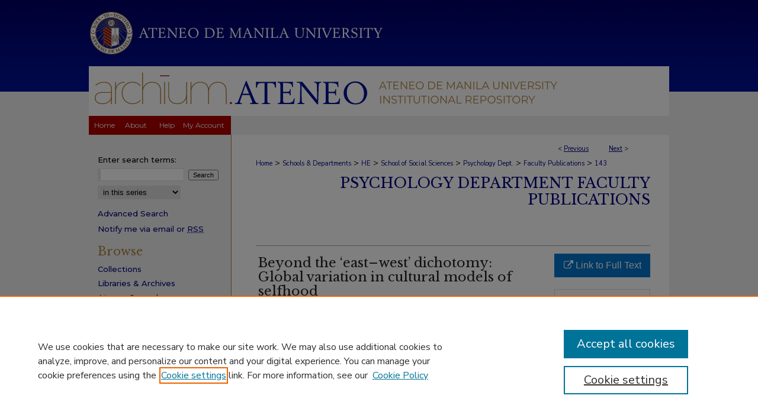

--- FILE ---
content_type: text/html; charset=UTF-8
request_url: https://archium.ateneo.edu/psychology-faculty-pubs/143/
body_size: 14403
content:

<!DOCTYPE html>
<html lang="en">
<head><!-- inj yui3-seed: --><script type='text/javascript' src='//cdnjs.cloudflare.com/ajax/libs/yui/3.6.0/yui/yui-min.js'></script><script type='text/javascript' src='//ajax.googleapis.com/ajax/libs/jquery/1.10.2/jquery.min.js'></script><!-- Adobe Analytics --><script type='text/javascript' src='https://assets.adobedtm.com/4a848ae9611a/d0e96722185b/launch-d525bb0064d8.min.js'></script><script type='text/javascript' src=/assets/nr_browser_production.js></script>

<!-- def.1 -->
<meta charset="utf-8">
<meta name="viewport" content="width=device-width">
<title>
"Beyond the ‘east–west’ dichotomy: Global variation in cultural models " by Vivian L. Vignoles, Ellinor Owe et al.
</title>


<!-- FILE article_meta-tags.inc --><!-- FILE: /srv/sequoia/main/data/assets/site/article_meta-tags.inc -->
<meta itemprop="name" content="Beyond the ‘east–west’ dichotomy: Global variation in cultural models of selfhood">
<meta property="og:title" content="Beyond the ‘east–west’ dichotomy: Global variation in cultural models of selfhood">
<meta name="twitter:title" content="Beyond the ‘east–west’ dichotomy: Global variation in cultural models of selfhood">
<meta property="article:author" content="Vivian L Vignoles">
<meta name="author" content="Vivian L Vignoles">
<meta property="article:author" content="Ellinor Owe">
<meta name="author" content="Ellinor Owe">
<meta property="article:author" content="Maja Becker">
<meta name="author" content="Maja Becker">
<meta property="article:author" content="Peter B Smith">
<meta name="author" content="Peter B Smith">
<meta property="article:author" content="Matthew J Easterbrook">
<meta name="author" content="Matthew J Easterbrook">
<meta property="article:author" content="Rupert Brown">
<meta name="author" content="Rupert Brown">
<meta property="article:author" content="Roberto González">
<meta name="author" content="Roberto González">
<meta property="article:author" content="Nicolas Didier">
<meta name="author" content="Nicolas Didier">
<meta property="article:author" content="Diego Carrasco">
<meta name="author" content="Diego Carrasco">
<meta property="article:author" content="Maria Paz Cadena">
<meta name="author" content="Maria Paz Cadena">
<meta property="article:author" content="Siugmin Lay">
<meta name="author" content="Siugmin Lay">
<meta property="article:author" content="Seth J Schwartz">
<meta name="author" content="Seth J Schwartz">
<meta property="article:author" content="Sabrina E Des Rosiers">
<meta name="author" content="Sabrina E Des Rosiers">
<meta property="article:author" content="Juan A Villamar">
<meta name="author" content="Juan A Villamar">
<meta property="article:author" content="Alin Gavreliuc">
<meta name="author" content="Alin Gavreliuc">
<meta property="article:author" content="Martina Zinkeng">
<meta name="author" content="Martina Zinkeng">
<meta property="article:author" content="Robert Kreuzbauer">
<meta name="author" content="Robert Kreuzbauer">
<meta property="article:author" content="Peter Baguma">
<meta name="author" content="Peter Baguma">
<meta property="article:author" content="Mariana Martin">
<meta name="author" content="Mariana Martin">
<meta property="article:author" content="Alexander Tatarko">
<meta name="author" content="Alexander Tatarko">
<meta property="article:author" content="Ginette Herman">
<meta name="author" content="Ginette Herman">
<meta property="article:author" content="Isabelle de Sauvage">
<meta name="author" content="Isabelle de Sauvage">
<meta property="article:author" content="Marie Courtois">
<meta name="author" content="Marie Courtois">
<meta property="article:author" content="Ragna B Garðarsdóttir">
<meta name="author" content="Ragna B Garðarsdóttir">
<meta property="article:author" content="Charles Harb">
<meta name="author" content="Charles Harb">
<meta property="article:author" content="Inge Schweiger Gallo">
<meta name="author" content="Inge Schweiger Gallo">
<meta property="article:author" content="Paula Prieto Gil">
<meta name="author" content="Paula Prieto Gil">
<meta property="article:author" content="Raquel Lorente Clemares">
<meta name="author" content="Raquel Lorente Clemares">
<meta property="article:author" content="Gabriella Campara">
<meta name="author" content="Gabriella Campara">
<meta property="article:author" content="George Nizharadze">
<meta name="author" content="George Nizharadze">
<meta property="article:author" content="Ma. Elizabeth J Macapagal">
<meta name="author" content="Ma. Elizabeth J Macapagal">
<meta property="article:author" content="Baland Jalal">
<meta name="author" content="Baland Jalal">
<meta property="article:author" content="David Bourguignon">
<meta name="author" content="David Bourguignon">
<meta property="article:author" content="Jianxin Zhang">
<meta name="author" content="Jianxin Zhang">
<meta property="article:author" content="Shaobo Lv">
<meta name="author" content="Shaobo Lv">
<meta property="article:author" content="Aneta Chybicka">
<meta name="author" content="Aneta Chybicka">
<meta property="article:author" content="Masaki Yuki">
<meta name="author" content="Masaki Yuki">
<meta property="article:author" content="Xiao Zhang">
<meta name="author" content="Xiao Zhang">
<meta property="article:author" content="Agustín Espinosa">
<meta name="author" content="Agustín Espinosa">
<meta property="article:author" content="Aune Valk">
<meta name="author" content="Aune Valk">
<meta property="article:author" content="Sami Abuhamdeh">
<meta name="author" content="Sami Abuhamdeh">
<meta property="article:author" content="Benjamin Amponsah">
<meta name="author" content="Benjamin Amponsah">
<meta property="article:author" content="Emre Özgen">
<meta name="author" content="Emre Özgen">
<meta property="article:author" content="E. Ülkü Güner">
<meta name="author" content="E. Ülkü Güner">
<meta property="article:author" content="Nil Yamakoğlu">
<meta name="author" content="Nil Yamakoğlu">
<meta property="article:author" content="Phatthanakit Chobthamkit">
<meta name="author" content="Phatthanakit Chobthamkit">
<meta property="article:author" content="Tom Pyszczynski">
<meta name="author" content="Tom Pyszczynski">
<meta property="article:author" content="Pelin Kesebir">
<meta name="author" content="Pelin Kesebir">
<meta property="article:author" content="Elvia Vargas Trujillo">
<meta name="author" content="Elvia Vargas Trujillo">
<meta property="article:author" content="Paola Balanta">
<meta name="author" content="Paola Balanta">
<meta property="article:author" content="Boris Cendales Ayala">
<meta name="author" content="Boris Cendales Ayala">
<meta property="article:author" content="Silvia H Koller">
<meta name="author" content="Silvia H Koller">
<meta property="article:author" content="Jas Laile Jaafar">
<meta name="author" content="Jas Laile Jaafar">
<meta property="article:author" content="Nicolay Gausel">
<meta name="author" content="Nicolay Gausel">
<meta property="article:author" content="Ronald Fischer">
<meta name="author" content="Ronald Fischer">
<meta property="article:author" content="Taciano L Milfont">
<meta name="author" content="Taciano L Milfont">
<meta property="article:author" content="Ersin Kusdil">
<meta name="author" content="Ersin Kusdil">
<meta property="article:author" content="Selinay Çağlar">
<meta name="author" content="Selinay Çağlar">
<meta property="article:author" content="Said Aldhafri">
<meta name="author" content="Said Aldhafri">
<meta property="article:author" content="M. Cristina Ferreira">
<meta name="author" content="M. Cristina Ferreira">
<meta property="article:author" content="Kassahun Habtamu Mekonnen">
<meta name="author" content="Kassahun Habtamu Mekonnen">
<meta property="article:author" content="Qian Wang">
<meta name="author" content="Qian Wang">
<meta property="article:author" content="Márta Fülöp">
<meta name="author" content="Márta Fülöp">
<meta property="article:author" content="Ana Torres">
<meta name="author" content="Ana Torres">
<meta property="article:author" content="Leoncio Camino">
<meta name="author" content="Leoncio Camino">
<meta property="article:author" content="Flávia Cristina Silveira Lemos">
<meta name="author" content="Flávia Cristina Silveira Lemos">
<meta property="article:author" content="Immo Fritsche">
<meta name="author" content="Immo Fritsche">
<meta property="article:author" content="Bettina Möller">
<meta name="author" content="Bettina Möller">
<meta property="article:author" content="Camillo Regalia">
<meta name="author" content="Camillo Regalia">
<meta property="article:author" content="Claudia Manzi">
<meta name="author" content="Claudia Manzi">
<meta property="article:author" content="Maria Brambilla">
<meta name="author" content="Maria Brambilla">
<meta property="article:author" content="Michael Harris Bond">
<meta name="author" content="Michael Harris Bond">
<meta name="robots" content="noodp, noydir">
<meta name="description" content="Markus and Kitayama’s (1991) theory of independent and interdependent self-construals had a major influence on social, personality, and developmental psychology by highlighting the role of culture in psychological processes. However, research has relied excessively on contrasts between North American and East Asian samples, and commonly used self-report measures of independence and interdependence frequently fail to show predicted cultural differences. We revisited the conceptualization and measurement of independent and interdependent self-construals in 2 large-scale multinational surveys, using improved methods for cross-cultural research. We developed (Study 1: N = 2924 students in 16 nations) and validated across cultures (Study 2: N = 7279 adults from 55 cultural groups in 33 nations) a new 7-dimensional model of self-reported ways of being independent or interdependent. Patterns of global variation support some of Markus and Kitayama’s predictions, but a simple contrast between independence and interdependence does not adequately capture the diverse models of selfhood that prevail in different world regions. Cultural groups emphasize different ways of being both independent and interdependent, depending on individualism-collectivism, national socioeconomic development, and religious heritage. Our 7-dimensional model will allow future researchers to test more accurately the implications of cultural models of selfhood for psychological processes in diverse ecocultural contexts. (PsycINFO Database Record (c) 2016 APA, all rights reserved)">
<meta itemprop="description" content="Markus and Kitayama’s (1991) theory of independent and interdependent self-construals had a major influence on social, personality, and developmental psychology by highlighting the role of culture in psychological processes. However, research has relied excessively on contrasts between North American and East Asian samples, and commonly used self-report measures of independence and interdependence frequently fail to show predicted cultural differences. We revisited the conceptualization and measurement of independent and interdependent self-construals in 2 large-scale multinational surveys, using improved methods for cross-cultural research. We developed (Study 1: N = 2924 students in 16 nations) and validated across cultures (Study 2: N = 7279 adults from 55 cultural groups in 33 nations) a new 7-dimensional model of self-reported ways of being independent or interdependent. Patterns of global variation support some of Markus and Kitayama’s predictions, but a simple contrast between independence and interdependence does not adequately capture the diverse models of selfhood that prevail in different world regions. Cultural groups emphasize different ways of being both independent and interdependent, depending on individualism-collectivism, national socioeconomic development, and religious heritage. Our 7-dimensional model will allow future researchers to test more accurately the implications of cultural models of selfhood for psychological processes in diverse ecocultural contexts. (PsycINFO Database Record (c) 2016 APA, all rights reserved)">
<meta name="twitter:description" content="Markus and Kitayama’s (1991) theory of independent and interdependent self-construals had a major influence on social, personality, and developmental psychology by highlighting the role of culture in psychological processes. However, research has relied excessively on contrasts between North American and East Asian samples, and commonly used self-report measures of independence and interdependence frequently fail to show predicted cultural differences. We revisited the conceptualization and measurement of independent and interdependent self-construals in 2 large-scale multinational surveys, using improved methods for cross-cultural research. We developed (Study 1: N = 2924 students in 16 nations) and validated across cultures (Study 2: N = 7279 adults from 55 cultural groups in 33 nations) a new 7-dimensional model of self-reported ways of being independent or interdependent. Patterns of global variation support some of Markus and Kitayama’s predictions, but a simple contrast between independence and interdependence does not adequately capture the diverse models of selfhood that prevail in different world regions. Cultural groups emphasize different ways of being both independent and interdependent, depending on individualism-collectivism, national socioeconomic development, and religious heritage. Our 7-dimensional model will allow future researchers to test more accurately the implications of cultural models of selfhood for psychological processes in diverse ecocultural contexts. (PsycINFO Database Record (c) 2016 APA, all rights reserved)">
<meta property="og:description" content="Markus and Kitayama’s (1991) theory of independent and interdependent self-construals had a major influence on social, personality, and developmental psychology by highlighting the role of culture in psychological processes. However, research has relied excessively on contrasts between North American and East Asian samples, and commonly used self-report measures of independence and interdependence frequently fail to show predicted cultural differences. We revisited the conceptualization and measurement of independent and interdependent self-construals in 2 large-scale multinational surveys, using improved methods for cross-cultural research. We developed (Study 1: N = 2924 students in 16 nations) and validated across cultures (Study 2: N = 7279 adults from 55 cultural groups in 33 nations) a new 7-dimensional model of self-reported ways of being independent or interdependent. Patterns of global variation support some of Markus and Kitayama’s predictions, but a simple contrast between independence and interdependence does not adequately capture the diverse models of selfhood that prevail in different world regions. Cultural groups emphasize different ways of being both independent and interdependent, depending on individualism-collectivism, national socioeconomic development, and religious heritage. Our 7-dimensional model will allow future researchers to test more accurately the implications of cultural models of selfhood for psychological processes in diverse ecocultural contexts. (PsycINFO Database Record (c) 2016 APA, all rights reserved)">
<meta name="bepress_citation_series_title" content="Psychology Department Faculty Publications">
<meta name="bepress_citation_author" content="Vignoles, Vivian L">
<meta name="bepress_citation_author" content="Owe, Ellinor">
<meta name="bepress_citation_author" content="Becker, Maja">
<meta name="bepress_citation_author" content="Smith, Peter B">
<meta name="bepress_citation_author" content="Easterbrook, Matthew J">
<meta name="bepress_citation_author" content="Brown, Rupert">
<meta name="bepress_citation_author" content="González, Roberto">
<meta name="bepress_citation_author" content="Didier, Nicolas">
<meta name="bepress_citation_author" content="Carrasco, Diego">
<meta name="bepress_citation_author" content="Cadena, Maria Paz">
<meta name="bepress_citation_author" content="Lay, Siugmin">
<meta name="bepress_citation_author" content="Schwartz, Seth J">
<meta name="bepress_citation_author" content="Des Rosiers, Sabrina E">
<meta name="bepress_citation_author" content="Villamar, Juan A">
<meta name="bepress_citation_author" content="Gavreliuc, Alin">
<meta name="bepress_citation_author" content="Zinkeng, Martina">
<meta name="bepress_citation_author" content="Kreuzbauer, Robert">
<meta name="bepress_citation_author" content="Baguma, Peter">
<meta name="bepress_citation_author" content="Martin, Mariana">
<meta name="bepress_citation_author" content="Tatarko, Alexander">
<meta name="bepress_citation_author" content="Herman, Ginette">
<meta name="bepress_citation_author" content="de Sauvage, Isabelle">
<meta name="bepress_citation_author" content="Courtois, Marie">
<meta name="bepress_citation_author" content="Garðarsdóttir, Ragna B">
<meta name="bepress_citation_author" content="Harb, Charles">
<meta name="bepress_citation_author" content="Schweiger Gallo, Inge">
<meta name="bepress_citation_author" content="Gil, Paula Prieto">
<meta name="bepress_citation_author" content="Clemares, Raquel Lorente">
<meta name="bepress_citation_author" content="Campara, Gabriella">
<meta name="bepress_citation_author" content="Nizharadze, George">
<meta name="bepress_citation_author" content="Macapagal, Ma. Elizabeth J">
<meta name="bepress_citation_author_institution" content="Ateneo de Manila University">
<meta name="bepress_citation_author" content="Jalal, Baland">
<meta name="bepress_citation_author" content="Bourguignon, David">
<meta name="bepress_citation_author" content="Zhang, Jianxin">
<meta name="bepress_citation_author" content="Lv, Shaobo">
<meta name="bepress_citation_author" content="Chybicka, Aneta">
<meta name="bepress_citation_author" content="Yuki, Masaki">
<meta name="bepress_citation_author" content="Zhang, Xiao">
<meta name="bepress_citation_author" content="Espinosa, Agustín">
<meta name="bepress_citation_author" content="Valk, Aune">
<meta name="bepress_citation_author" content="Abuhamdeh, Sami">
<meta name="bepress_citation_author" content="Amponsah, Benjamin">
<meta name="bepress_citation_author" content="Özgen, Emre">
<meta name="bepress_citation_author" content="Güner, E. Ülkü">
<meta name="bepress_citation_author" content="Yamakoğlu, Nil">
<meta name="bepress_citation_author" content="Chobthamkit, Phatthanakit">
<meta name="bepress_citation_author" content="Pyszczynski, Tom">
<meta name="bepress_citation_author" content="Kesebir, Pelin">
<meta name="bepress_citation_author" content="Vargas Trujillo, Elvia">
<meta name="bepress_citation_author" content="Balanta, Paola">
<meta name="bepress_citation_author" content="Cendales Ayala, Boris">
<meta name="bepress_citation_author" content="Koller, Silvia H">
<meta name="bepress_citation_author" content="Jaafar, Jas Laile">
<meta name="bepress_citation_author" content="Gausel, Nicolay">
<meta name="bepress_citation_author" content="Fischer, Ronald">
<meta name="bepress_citation_author" content="Milfont, Taciano L">
<meta name="bepress_citation_author" content="Kusdil, Ersin">
<meta name="bepress_citation_author" content="Çağlar, Selinay">
<meta name="bepress_citation_author" content="Aldhafri, Said">
<meta name="bepress_citation_author" content="Ferreira, M. Cristina">
<meta name="bepress_citation_author" content="Mekonnen, Kassahun Habtamu">
<meta name="bepress_citation_author" content="Wang, Qian">
<meta name="bepress_citation_author" content="Fülöp, Márta">
<meta name="bepress_citation_author" content="Torres, Ana">
<meta name="bepress_citation_author" content="Camino, Leoncio">
<meta name="bepress_citation_author" content="Lemos, Flávia Cristina Silveira">
<meta name="bepress_citation_author" content="Fritsche, Immo">
<meta name="bepress_citation_author" content="Möller, Bettina">
<meta name="bepress_citation_author" content="Regalia, Camillo">
<meta name="bepress_citation_author" content="Manzi, Claudia">
<meta name="bepress_citation_author" content="Brambilla, Maria">
<meta name="bepress_citation_author" content="Bond, Michael Harris">
<meta name="bepress_citation_title" content="Beyond the ‘east–west’ dichotomy: Global variation in cultural models of selfhood">
<meta name="bepress_citation_date" content="2016">
<!-- FILE: /srv/sequoia/main/data/assets/site/ir_download_link.inc -->
<!-- FILE: /srv/sequoia/main/data/assets/site/article_meta-tags.inc (cont) -->
<meta name="bepress_citation_abstract_html_url" content="https://archium.ateneo.edu/psychology-faculty-pubs/143">
<meta name="bepress_citation_online_date" content="2020/6/15">
<meta name="viewport" content="width=device-width">
<!-- Additional Twitter data -->
<meta name="twitter:card" content="summary">
<!-- Additional Open Graph data -->
<meta property="og:type" content="article">
<meta property="og:url" content="https://archium.ateneo.edu/psychology-faculty-pubs/143">
<meta property="og:site_name" content="Archīum Ateneo">




<!-- FILE: article_meta-tags.inc (cont) -->
<meta name="bepress_is_article_cover_page" content="1">


<!-- sh.1 -->
<link rel="stylesheet" href="/ir-style.css" type="text/css" media="screen">
<link rel="stylesheet" href="/ir-custom.css" type="text/css" media="screen">
<link rel="stylesheet" href="../ir-custom.css" type="text/css" media="screen">
<link rel="stylesheet" href="/ir-local.css" type="text/css" media="screen">
<link rel="stylesheet" href="../ir-local.css" type="text/css" media="screen">
<link rel="stylesheet" href="/ir-print.css" type="text/css" media="print">
<link type="text/css" rel="stylesheet" href="/assets/floatbox/floatbox.css">
<link rel="alternate" type="application/rss+xml" title="Site Feed" href="/recent.rss">
<link rel="shortcut icon" href="/favicon.ico" type="image/x-icon">
<!--[if IE]>
<link rel="stylesheet" href="/ir-ie.css" type="text/css" media="screen">
<![endif]-->

<!-- JS  -->
<script type="text/javascript" src="/assets/jsUtilities.js"></script>
<script type="text/javascript" src="/assets/footnoteLinks.js"></script>
<script type="text/javascript" src="/assets/scripts/yui-init.pack.js"></script>
<script type="text/javascript" src="/assets/scripts/bepress-init.debug.js"></script>
<script type="text/javascript" src="/assets/scripts/JumpListYUI.pack.js"></script>

<!-- end sh.1 -->




<script type="text/javascript">var pageData = {"page":{"environment":"prod","productName":"bpdg","language":"en","name":"ir_series:article","businessUnit":"els:rp:st"},"visitor":{}};</script>

</head>
<body id="geo-series">
<!-- FILE /srv/sequoia/main/data/archium.ateneo.edu/assets/header.pregen --><!-- FILE: /srv/sequoia/main/data/assets/site/mobile_nav.inc --><!--[if !IE]>-->
<script src="/assets/scripts/dc-mobile/dc-responsive-nav.js"></script>

<header id="mobile-nav" class="nav-down device-fixed-height" style="visibility: hidden;">
  
  
  <nav class="nav-collapse">
    <ul>
      <li class="menu-item active device-fixed-width"><a href="https://archium.ateneo.edu" title="Home" data-scroll >Home</a></li>
      <li class="menu-item device-fixed-width"><a href="https://archium.ateneo.edu/do/search/advanced/" title="Search" data-scroll ><i class="icon-search"></i> Search</a></li>
      <li class="menu-item device-fixed-width"><a href="https://archium.ateneo.edu/communities.html" title="Browse" data-scroll >Browse Collections</a></li>
      <li class="menu-item device-fixed-width"><a href="/cgi/myaccount.cgi?context=psychology-faculty-pubs" title="My Account" data-scroll >My Account</a></li>
      <li class="menu-item device-fixed-width"><a href="https://archium.ateneo.edu/about.html" title="About" data-scroll >About</a></li>
      <li class="menu-item device-fixed-width"><a href="https://network.bepress.com" title="Digital Commons Network" data-scroll ><img width="16" height="16" alt="DC Network" style="vertical-align:top;" src="/assets/md5images/8e240588cf8cd3a028768d4294acd7d3.png"> Digital Commons Network™</a></li>
    </ul>
  </nav>
</header>

<script src="/assets/scripts/dc-mobile/dc-mobile-nav.js"></script>
<!--<![endif]-->
<!-- FILE: /srv/sequoia/main/data/archium.ateneo.edu/assets/header.pregen (cont) -->



<div id="ateneo">
	<div id="container">
		<a href="#main" class="skiplink" accesskey="2" >Skip to main content</a>

					
			<div id="header">
				<a href="https://archium.ateneo.edu" id="banner_link" title="Archīum Ateneo" >
					<img id="banner_image" alt="Archīum Ateneo" width='980' height='196' src="/assets/md5images/731c11f71685709a2faec3eb74006e6f.png">
				</a>	
				
					<a href="https://ateneo.edu/" id="logo_link" title="Ateneo de Manila University" >
						<img id="logo_image" alt="Ateneo de Manila University" width='498' height='112' src="/assets/md5images/04df3e0ff57273aa3914ca68dbd7790c.png">
					</a>	
				
			</div>
					
			<div id="navigation">
				<!-- FILE: /srv/sequoia/main/data/assets/site/ir_navigation.inc --><div id="tabs" role="navigation" aria-label="Main"><ul><li id="tabone"><a href="https://archium.ateneo.edu" title="Home" ><span>Home</span></a></li><li id="tabtwo"><a href="https://archium.ateneo.edu/about.html" title="About" ><span>About</span></a></li><li id="tabthree"><a href="https://archium.ateneo.edu/faq.html" title="Help" ><span>Help</span></a></li><li id="tabfour"><a href="https://archium.ateneo.edu/cgi/myaccount.cgi?context=psychology-faculty-pubs   " title="My Account" ><span>My Account</span></a></li></ul></div>


<!-- FILE: /srv/sequoia/main/data/archium.ateneo.edu/assets/header.pregen (cont) -->
			</div>
		

		<div id="wrapper">
			<div id="content">
				<div id="main" class="text">

<script type="text/javascript" src="/assets/floatbox/floatbox.js"></script>  
<!-- FILE: /srv/sequoia/main/data/assets/site/article_pager.inc -->

<div id="breadcrumb"><ul id="pager">

                
                 
<li>&lt; <a href="https://archium.ateneo.edu/psychology-faculty-pubs/228" class="ignore" >Previous</a></li>
        
        
        

                
                 
<li><a href="https://archium.ateneo.edu/psychology-faculty-pubs/80" class="ignore" >Next</a> &gt;</li>
        
        
        
<li>&nbsp;</li></ul><div class="crumbs"><!-- FILE: /srv/sequoia/main/data/assets/site/ir_breadcrumb.inc -->

<div class="crumbs" role="navigation" aria-label="Breadcrumb">
	<p>
	
	
			<a href="https://archium.ateneo.edu" class="ignore" >Home</a>
	
	
	
	
	
	
	
	
	
	
	 <span aria-hidden="true">&gt;</span> 
		<a href="https://archium.ateneo.edu/schools-depts" class="ignore" >Schools & Departments</a>
	
	
	
	
	
	
	 <span aria-hidden="true">&gt;</span> 
		<a href="https://archium.ateneo.edu/he" class="ignore" >HE</a>
	
	
	
	
	
	
	 <span aria-hidden="true">&gt;</span> 
		<a href="https://archium.ateneo.edu/soss" class="ignore" >School of Social Sciences</a>
	
	
	
	
	
	
	 <span aria-hidden="true">&gt;</span> 
		<a href="https://archium.ateneo.edu/psychology" class="ignore" >Psychology Dept.</a>
	
	
	
	
	
	
	 <span aria-hidden="true">&gt;</span> 
		<a href="https://archium.ateneo.edu/psychology-faculty-pubs" class="ignore" >Faculty Publications</a>
	
	
	
	
	
	 <span aria-hidden="true">&gt;</span> 
		<a href="https://archium.ateneo.edu/psychology-faculty-pubs/143" class="ignore" aria-current="page" >143</a>
	
	
	
	</p>
</div>


<!-- FILE: /srv/sequoia/main/data/assets/site/article_pager.inc (cont) --></div>
</div>
<!-- FILE: /srv/sequoia/main/data/assets/site/ir_series/article/index.html (cont) -->
<!-- FILE: /srv/sequoia/main/data/assets/site/ir_series/article/article_info.inc --><!-- FILE: /srv/sequoia/main/data/assets/site/openurl.inc -->

























<!-- FILE: /srv/sequoia/main/data/assets/site/ir_series/article/article_info.inc (cont) -->
<!-- FILE: /srv/sequoia/main/data/assets/site/ir_download_link.inc -->









	
	
	
    
    
    
	
	
	
	
	
		
		
	
	

<!-- FILE: /srv/sequoia/main/data/assets/site/ir_series/article/article_info.inc (cont) -->
<!-- FILE: /srv/sequoia/main/data/assets/site/ir_series/article/ir_article_header.inc -->


<div id="series-header">
<!-- FILE: /srv/sequoia/main/data/assets/site/ir_series/ir_series_logo.inc -->



 






	
	
	
	
	
	
<!-- FILE: /srv/sequoia/main/data/assets/site/ir_series/article/ir_article_header.inc (cont) --><h2 id="series-title"><a href="https://archium.ateneo.edu/psychology-faculty-pubs" >Psychology Department Faculty Publications</a></h2></div>
<div style="clear: both">&nbsp;</div>

<div id="sub">
<div id="alpha">
<!-- FILE: /srv/sequoia/main/data/assets/site/ir_series/article/article_info.inc (cont) --><div id='title' class='element'>
<h1>Beyond the ‘east–west’ dichotomy: Global variation in cultural models of selfhood</h1>
</div>
<div class='clear'></div>
<div id='authors' class='element'>
<h2 class='visually-hidden'>Authors</h2>
<p class="author"><a href='https://archium.ateneo.edu/do/search/?q=%28author%3A%22Vivian%20L.%20Vignoles%22%20AND%20-bp_author_id%3A%5B%2A%20TO%20%2A%5D%29%20OR%20bp_author_id%3A%28%221db6482e-4d20-4c11-a08d-2683ad389aab%22%29&start=0&context=15487797'><strong>Vivian L. Vignoles</strong></a><a rel="nofollow" href="https://network.bepress.com/api/follow/subscribe?user=MGNkMmNjMDg3NDEwYjBiZg%3D%3D&amp;institution=YWM0ZWEzYTMzOTcyMGY4ZDZlMzk1MzkwZDE1NjEzZDE%3D&amp;format=html" data-follow-set="user:MGNkMmNjMDg3NDEwYjBiZg== institution:YWM0ZWEzYTMzOTcyMGY4ZDZlMzk1MzkwZDE1NjEzZDE=" title="Follow Vivian L. Vignoles" class="btn followable">Follow</a><br />
<a href='https://archium.ateneo.edu/do/search/?q=author%3A%22Ellinor%20Owe%22&start=0&context=15487797'><strong>Ellinor Owe</strong></a><br />
<a href='https://archium.ateneo.edu/do/search/?q=author%3A%22Maja%20Becker%22&start=0&context=15487797'><strong>Maja Becker</strong></a><br />
<a href='https://archium.ateneo.edu/do/search/?q=author%3A%22Peter%20B.%20Smith%22&start=0&context=15487797'><strong>Peter B. Smith</strong></a><br />
<a href='https://archium.ateneo.edu/do/search/?q=author%3A%22Matthew%20J.%20Easterbrook%22&start=0&context=15487797'><strong>Matthew J. Easterbrook</strong></a><br />
<a href='https://archium.ateneo.edu/do/search/?q=author%3A%22Rupert%20Brown%22&start=0&context=15487797'><strong>Rupert Brown</strong></a><br />
<a href='https://archium.ateneo.edu/do/search/?q=%28author%3A%22Roberto%20Gonz%C3%A1lez%22%20AND%20-bp_author_id%3A%5B%2A%20TO%20%2A%5D%29%20OR%20bp_author_id%3A%28%22bd21de79-fd88-48fb-b788-d800ffea648d%22%29&start=0&context=15487797'><strong>Roberto González</strong></a><a rel="nofollow" href="https://network.bepress.com/api/follow/subscribe?user=NTJhMzcxNTlhNGI5MDhlMg%3D%3D&amp;institution=YWM0ZWEzYTMzOTcyMGY4ZDZlMzk1MzkwZDE1NjEzZDE%3D&amp;format=html" data-follow-set="user:NTJhMzcxNTlhNGI5MDhlMg== institution:YWM0ZWEzYTMzOTcyMGY4ZDZlMzk1MzkwZDE1NjEzZDE=" title="Follow Roberto González" class="btn followable">Follow</a><br />
<a href='https://archium.ateneo.edu/do/search/?q=author%3A%22Nicolas%20Didier%22&start=0&context=15487797'><strong>Nicolas Didier</strong></a><br />
<a href='https://archium.ateneo.edu/do/search/?q=author%3A%22Diego%20Carrasco%22&start=0&context=15487797'><strong>Diego Carrasco</strong></a><br />
<a href='https://archium.ateneo.edu/do/search/?q=author%3A%22Maria%20Paz%20Cadena%22&start=0&context=15487797'><strong>Maria Paz Cadena</strong></a><br />
<a href='https://archium.ateneo.edu/do/search/?q=author%3A%22Siugmin%20Lay%22&start=0&context=15487797'><strong>Siugmin Lay</strong></a><br />
<a href='https://archium.ateneo.edu/do/search/?q=author%3A%22Seth%20J.%20Schwartz%22&start=0&context=15487797'><strong>Seth J. Schwartz</strong></a><br />
<a href='https://archium.ateneo.edu/do/search/?q=author%3A%22Sabrina%20E.%20Des%20Rosiers%22&start=0&context=15487797'><strong>Sabrina E. Des Rosiers</strong></a><br />
<a href='https://archium.ateneo.edu/do/search/?q=author%3A%22Juan%20A.%20Villamar%22&start=0&context=15487797'><strong>Juan A. Villamar</strong></a><br />
<a href='https://archium.ateneo.edu/do/search/?q=author%3A%22Alin%20Gavreliuc%22&start=0&context=15487797'><strong>Alin Gavreliuc</strong></a><br />
<a href='https://archium.ateneo.edu/do/search/?q=author%3A%22Martina%20Zinkeng%22&start=0&context=15487797'><strong>Martina Zinkeng</strong></a><br />
<a href='https://archium.ateneo.edu/do/search/?q=author%3A%22Robert%20Kreuzbauer%22&start=0&context=15487797'><strong>Robert Kreuzbauer</strong></a><br />
<a href='https://archium.ateneo.edu/do/search/?q=author%3A%22Peter%20Baguma%22&start=0&context=15487797'><strong>Peter Baguma</strong></a><br />
<a href='https://archium.ateneo.edu/do/search/?q=%28author%3A%22Mariana%20Martin%22%20AND%20-bp_author_id%3A%5B%2A%20TO%20%2A%5D%29%20OR%20bp_author_id%3A%28%227a0ab317-bd6d-470a-b05f-9d08bf9c7bc1%22%29&start=0&context=15487797'><strong>Mariana Martin</strong></a><a rel="nofollow" href="https://network.bepress.com/api/follow/subscribe?user=ZWY0YWE3YWJmMjU5OWQ4Yw%3D%3D&amp;institution=YWM0ZWEzYTMzOTcyMGY4ZDZlMzk1MzkwZDE1NjEzZDE%3D&amp;format=html" data-follow-set="user:ZWY0YWE3YWJmMjU5OWQ4Yw== institution:YWM0ZWEzYTMzOTcyMGY4ZDZlMzk1MzkwZDE1NjEzZDE=" title="Follow Mariana Martin" class="btn followable">Follow</a><br />
<a href='https://archium.ateneo.edu/do/search/?q=author%3A%22Alexander%20Tatarko%22&start=0&context=15487797'><strong>Alexander Tatarko</strong></a><br />
<a href='https://archium.ateneo.edu/do/search/?q=author%3A%22Ginette%20Herman%22&start=0&context=15487797'><strong>Ginette Herman</strong></a><br />
<a href='https://archium.ateneo.edu/do/search/?q=author%3A%22Isabelle%20de%20Sauvage%22&start=0&context=15487797'><strong>Isabelle de Sauvage</strong></a><br />
<a href='https://archium.ateneo.edu/do/search/?q=author%3A%22Marie%20Courtois%22&start=0&context=15487797'><strong>Marie Courtois</strong></a><br />
<a href='https://archium.ateneo.edu/do/search/?q=author%3A%22Ragna%20B.%20Gar%C3%B0arsd%C3%B3ttir%22&start=0&context=15487797'><strong>Ragna B. Garðarsdóttir</strong></a><br />
<a href='https://archium.ateneo.edu/do/search/?q=author%3A%22Charles%20Harb%22&start=0&context=15487797'><strong>Charles Harb</strong></a><br />
<a href='https://archium.ateneo.edu/do/search/?q=author%3A%22Inge%20Schweiger%20Gallo%22&start=0&context=15487797'><strong>Inge Schweiger Gallo</strong></a><br />
<a href='https://archium.ateneo.edu/do/search/?q=author%3A%22Paula%20Prieto%20Gil%22&start=0&context=15487797'><strong>Paula Prieto Gil</strong></a><br />
<a href='https://archium.ateneo.edu/do/search/?q=%28author%3A%22Raquel%20Lorente%20Clemares%22%20AND%20-bp_author_id%3A%5B%2A%20TO%20%2A%5D%29%20OR%20bp_author_id%3A%28%22f155cad4-c080-4ed7-a0cb-536d4d6e3589%22%29&start=0&context=15487797'><strong>Raquel Lorente Clemares</strong></a><a rel="nofollow" href="https://network.bepress.com/api/follow/subscribe?user=NjRkNjhhNThmOGQ1ZjhkNw%3D%3D&amp;institution=YWM0ZWEzYTMzOTcyMGY4ZDZlMzk1MzkwZDE1NjEzZDE%3D&amp;format=html" data-follow-set="user:NjRkNjhhNThmOGQ1ZjhkNw== institution:YWM0ZWEzYTMzOTcyMGY4ZDZlMzk1MzkwZDE1NjEzZDE=" title="Follow Raquel Lorente Clemares" class="btn followable">Follow</a><br />
<a href='https://archium.ateneo.edu/do/search/?q=author%3A%22Gabriella%20Campara%22&start=0&context=15487797'><strong>Gabriella Campara</strong></a><br />
<a href='https://archium.ateneo.edu/do/search/?q=author%3A%22George%20Nizharadze%22&start=0&context=15487797'><strong>George Nizharadze</strong></a><br />
<a href='https://archium.ateneo.edu/do/search/?q=%28author%3A%22Ma.%20Elizabeth%20J.%20Macapagal%22%20AND%20-bp_author_id%3A%5B%2A%20TO%20%2A%5D%29%20OR%20bp_author_id%3A%28%2214fb1b9c-be77-4bbb-a288-f600e41e0a67%22%29&start=0&context=15487797'><strong>Ma. Elizabeth J. Macapagal</strong>, <em>Ateneo de Manila University</em></a><a rel="nofollow" href="https://network.bepress.com/api/follow/subscribe?user=NWMyNmU4OGM0YzY0NzU2Yg%3D%3D&amp;institution=YWM0ZWEzYTMzOTcyMGY4ZDZlMzk1MzkwZDE1NjEzZDE%3D&amp;format=html" data-follow-set="user:NWMyNmU4OGM0YzY0NzU2Yg== institution:YWM0ZWEzYTMzOTcyMGY4ZDZlMzk1MzkwZDE1NjEzZDE=" title="Follow Ma. Elizabeth J. Macapagal" class="btn followable">Follow</a><br />
<a href='https://archium.ateneo.edu/do/search/?q=%28author%3A%22Baland%20Jalal%22%20AND%20-bp_author_id%3A%5B%2A%20TO%20%2A%5D%29%20OR%20bp_author_id%3A%28%2245773431-65c2-4e42-8fe5-dfc6506a2b3e%22%29&start=0&context=15487797'><strong>Baland Jalal</strong></a><a rel="nofollow" href="https://network.bepress.com/api/follow/subscribe?user=ZDQ2MjMwNzgwZWExNjIzZg%3D%3D&amp;institution=YWM0ZWEzYTMzOTcyMGY4ZDZlMzk1MzkwZDE1NjEzZDE%3D&amp;format=html" data-follow-set="user:ZDQ2MjMwNzgwZWExNjIzZg== institution:YWM0ZWEzYTMzOTcyMGY4ZDZlMzk1MzkwZDE1NjEzZDE=" title="Follow Baland Jalal" class="btn followable">Follow</a><br />
<a href='https://archium.ateneo.edu/do/search/?q=author%3A%22David%20Bourguignon%22&start=0&context=15487797'><strong>David Bourguignon</strong></a><br />
<a href='https://archium.ateneo.edu/do/search/?q=author%3A%22Jianxin%20Zhang%22&start=0&context=15487797'><strong>Jianxin Zhang</strong></a><br />
<a href='https://archium.ateneo.edu/do/search/?q=author%3A%22Shaobo%20Lv%22&start=0&context=15487797'><strong>Shaobo Lv</strong></a><br />
<a href='https://archium.ateneo.edu/do/search/?q=author%3A%22Aneta%20Chybicka%22&start=0&context=15487797'><strong>Aneta Chybicka</strong></a><br />
<a href='https://archium.ateneo.edu/do/search/?q=%28author%3A%22Masaki%20Yuki%22%20AND%20-bp_author_id%3A%5B%2A%20TO%20%2A%5D%29%20OR%20bp_author_id%3A%28%2268712f87-6013-4286-8628-96b0b045021c%22%29&start=0&context=15487797'><strong>Masaki Yuki</strong></a><a rel="nofollow" href="https://network.bepress.com/api/follow/subscribe?user=NmY5OWUwYTE4MmE2MzdiOA%3D%3D&amp;institution=YWM0ZWEzYTMzOTcyMGY4ZDZlMzk1MzkwZDE1NjEzZDE%3D&amp;format=html" data-follow-set="user:NmY5OWUwYTE4MmE2MzdiOA== institution:YWM0ZWEzYTMzOTcyMGY4ZDZlMzk1MzkwZDE1NjEzZDE=" title="Follow Masaki Yuki" class="btn followable">Follow</a><br />
<a href='https://archium.ateneo.edu/do/search/?q=author%3A%22Xiao%20Zhang%22&start=0&context=15487797'><strong>Xiao Zhang</strong></a><br />
<a href='https://archium.ateneo.edu/do/search/?q=author%3A%22Agust%C3%ADn%20Espinosa%22&start=0&context=15487797'><strong>Agustín Espinosa</strong></a><br />
<a href='https://archium.ateneo.edu/do/search/?q=%28author%3A%22Aune%20Valk%22%20AND%20-bp_author_id%3A%5B%2A%20TO%20%2A%5D%29%20OR%20bp_author_id%3A%28%22c5bc9135-c88f-4311-9dd7-c637aabe0e3d%22%29&start=0&context=15487797'><strong>Aune Valk</strong></a><a rel="nofollow" href="https://network.bepress.com/api/follow/subscribe?user=YmU0ZjY3ZDFmNzgxNmI1Ng%3D%3D&amp;institution=YWM0ZWEzYTMzOTcyMGY4ZDZlMzk1MzkwZDE1NjEzZDE%3D&amp;format=html" data-follow-set="user:YmU0ZjY3ZDFmNzgxNmI1Ng== institution:YWM0ZWEzYTMzOTcyMGY4ZDZlMzk1MzkwZDE1NjEzZDE=" title="Follow Aune Valk" class="btn followable">Follow</a><br />
<a href='https://archium.ateneo.edu/do/search/?q=%28author%3A%22Sami%20Abuhamdeh%22%20AND%20-bp_author_id%3A%5B%2A%20TO%20%2A%5D%29%20OR%20bp_author_id%3A%28%222d05ce0e-4754-48b6-9d8f-981f504c2969%22%29&start=0&context=15487797'><strong>Sami Abuhamdeh</strong></a><a rel="nofollow" href="https://network.bepress.com/api/follow/subscribe?user=MWI2ZGY0NmZiMjYxMGY5NA%3D%3D&amp;institution=YWM0ZWEzYTMzOTcyMGY4ZDZlMzk1MzkwZDE1NjEzZDE%3D&amp;format=html" data-follow-set="user:MWI2ZGY0NmZiMjYxMGY5NA== institution:YWM0ZWEzYTMzOTcyMGY4ZDZlMzk1MzkwZDE1NjEzZDE=" title="Follow Sami Abuhamdeh" class="btn followable">Follow</a><br />
<a href='https://archium.ateneo.edu/do/search/?q=author%3A%22Benjamin%20Amponsah%22&start=0&context=15487797'><strong>Benjamin Amponsah</strong></a><br />
<a href='https://archium.ateneo.edu/do/search/?q=author%3A%22Emre%20%C3%96zgen%22&start=0&context=15487797'><strong>Emre Özgen</strong></a><br />
<a href='https://archium.ateneo.edu/do/search/?q=author%3A%22E.%20%C3%9Clk%C3%BC%20G%C3%BCner%22&start=0&context=15487797'><strong>E. Ülkü Güner</strong></a><br />
<a href='https://archium.ateneo.edu/do/search/?q=author%3A%22Nil%20Yamako%C4%9Flu%22&start=0&context=15487797'><strong>Nil Yamakoğlu</strong></a><br />
<a href='https://archium.ateneo.edu/do/search/?q=author%3A%22Phatthanakit%20Chobthamkit%22&start=0&context=15487797'><strong>Phatthanakit Chobthamkit</strong></a><br />
<a href='https://archium.ateneo.edu/do/search/?q=author%3A%22Tom%20Pyszczynski%22&start=0&context=15487797'><strong>Tom Pyszczynski</strong></a><br />
<a href='https://archium.ateneo.edu/do/search/?q=author%3A%22Pelin%20Kesebir%22&start=0&context=15487797'><strong>Pelin Kesebir</strong></a><br />
<a href='https://archium.ateneo.edu/do/search/?q=author%3A%22Elvia%20Vargas%20Trujillo%22&start=0&context=15487797'><strong>Elvia Vargas Trujillo</strong></a><br />
<a href='https://archium.ateneo.edu/do/search/?q=%28author%3A%22Paola%20Balanta%22%20AND%20-bp_author_id%3A%5B%2A%20TO%20%2A%5D%29%20OR%20bp_author_id%3A%28%2217bb1c94-3531-4f9c-93fe-cdc1aa52f48b%22%29&start=0&context=15487797'><strong>Paola Balanta</strong></a><a rel="nofollow" href="https://network.bepress.com/api/follow/subscribe?user=ZTkwMzhiODAzNzZjOWIxOA%3D%3D&amp;institution=YWM0ZWEzYTMzOTcyMGY4ZDZlMzk1MzkwZDE1NjEzZDE%3D&amp;format=html" data-follow-set="user:ZTkwMzhiODAzNzZjOWIxOA== institution:YWM0ZWEzYTMzOTcyMGY4ZDZlMzk1MzkwZDE1NjEzZDE=" title="Follow Paola Balanta" class="btn followable">Follow</a><br />
<a href='https://archium.ateneo.edu/do/search/?q=%28author%3A%22Boris%20Cendales%20Ayala%22%20AND%20-bp_author_id%3A%5B%2A%20TO%20%2A%5D%29%20OR%20bp_author_id%3A%28%22fc2b9404-24bb-4af3-b564-e2e23eedd723%22%29&start=0&context=15487797'><strong>Boris Cendales Ayala</strong></a><a rel="nofollow" href="https://network.bepress.com/api/follow/subscribe?user=ZWEzMDRhNjRjZDRiMmYzNg%3D%3D&amp;institution=YWM0ZWEzYTMzOTcyMGY4ZDZlMzk1MzkwZDE1NjEzZDE%3D&amp;format=html" data-follow-set="user:ZWEzMDRhNjRjZDRiMmYzNg== institution:YWM0ZWEzYTMzOTcyMGY4ZDZlMzk1MzkwZDE1NjEzZDE=" title="Follow Boris Cendales Ayala" class="btn followable">Follow</a><br />
<a href='https://archium.ateneo.edu/do/search/?q=%28author%3A%22Silvia%20H.%20Koller%22%20AND%20-bp_author_id%3A%5B%2A%20TO%20%2A%5D%29%20OR%20bp_author_id%3A%28%223e1c3a01-13eb-4f17-893e-6ecbbbc7daae%22%29&start=0&context=15487797'><strong>Silvia H. Koller</strong></a><a rel="nofollow" href="https://network.bepress.com/api/follow/subscribe?user=NTlkNjRiMTA5YzMwOWU3Ng%3D%3D&amp;institution=YWM0ZWEzYTMzOTcyMGY4ZDZlMzk1MzkwZDE1NjEzZDE%3D&amp;format=html" data-follow-set="user:NTlkNjRiMTA5YzMwOWU3Ng== institution:YWM0ZWEzYTMzOTcyMGY4ZDZlMzk1MzkwZDE1NjEzZDE=" title="Follow Silvia H. Koller" class="btn followable">Follow</a><br />
<a href='https://archium.ateneo.edu/do/search/?q=author%3A%22Jas%20Laile%20Jaafar%22&start=0&context=15487797'><strong>Jas Laile Jaafar</strong></a><br />
<a href='https://archium.ateneo.edu/do/search/?q=author%3A%22Nicolay%20Gausel%22&start=0&context=15487797'><strong>Nicolay Gausel</strong></a><br />
<a href='https://archium.ateneo.edu/do/search/?q=author%3A%22Ronald%20Fischer%22&start=0&context=15487797'><strong>Ronald Fischer</strong></a><br />
<a href='https://archium.ateneo.edu/do/search/?q=author%3A%22Taciano%20L.%20Milfont%22&start=0&context=15487797'><strong>Taciano L. Milfont</strong></a><br />
<a href='https://archium.ateneo.edu/do/search/?q=author%3A%22Ersin%20Kusdil%22&start=0&context=15487797'><strong>Ersin Kusdil</strong></a><br />
<a href='https://archium.ateneo.edu/do/search/?q=author%3A%22Selinay%20%C3%87a%C4%9Flar%22&start=0&context=15487797'><strong>Selinay Çağlar</strong></a><br />
<a href='https://archium.ateneo.edu/do/search/?q=%28author%3A%22Said%20Aldhafri%22%20AND%20-bp_author_id%3A%5B%2A%20TO%20%2A%5D%29%20OR%20bp_author_id%3A%28%22a476cb9c-4130-42b4-ad88-787cffe8ba49%22%29&start=0&context=15487797'><strong>Said Aldhafri</strong></a><a rel="nofollow" href="https://network.bepress.com/api/follow/subscribe?user=MTViY2VmMzUzMmJjNTdmZg%3D%3D&amp;institution=YWM0ZWEzYTMzOTcyMGY4ZDZlMzk1MzkwZDE1NjEzZDE%3D&amp;format=html" data-follow-set="user:MTViY2VmMzUzMmJjNTdmZg== institution:YWM0ZWEzYTMzOTcyMGY4ZDZlMzk1MzkwZDE1NjEzZDE=" title="Follow Said Aldhafri" class="btn followable">Follow</a><br />
<a href='https://archium.ateneo.edu/do/search/?q=author%3A%22M.%20Cristina%20Ferreira%22&start=0&context=15487797'><strong>M. Cristina Ferreira</strong></a><br />
<a href='https://archium.ateneo.edu/do/search/?q=author%3A%22Kassahun%20Habtamu%20Mekonnen%22&start=0&context=15487797'><strong>Kassahun Habtamu Mekonnen</strong></a><br />
<a href='https://archium.ateneo.edu/do/search/?q=%28author%3A%22Qian%20Wang%22%20AND%20-bp_author_id%3A%5B%2A%20TO%20%2A%5D%29%20OR%20bp_author_id%3A%28%2235b2f871-a66c-429c-9ee3-ba88cad053b7%22%20OR%20%22789a99f4-0713-421e-b51d-570ec44bec3b%22%29&start=0&context=15487797'><strong>Qian Wang</strong></a><a rel="nofollow" href="https://network.bepress.com/api/follow/subscribe?user=NGJmNTJkYTIzMjI5ODA0Zg%3D%3D&amp;institution=YWM0ZWEzYTMzOTcyMGY4ZDZlMzk1MzkwZDE1NjEzZDE%3D&amp;format=html" data-follow-set="user:NGJmNTJkYTIzMjI5ODA0Zg== institution:YWM0ZWEzYTMzOTcyMGY4ZDZlMzk1MzkwZDE1NjEzZDE=" title="Follow Qian Wang" class="btn followable">Follow</a><br />
<a href='https://archium.ateneo.edu/do/search/?q=author%3A%22M%C3%A1rta%20F%C3%BCl%C3%B6p%22&start=0&context=15487797'><strong>Márta Fülöp</strong></a><br />
<a href='https://archium.ateneo.edu/do/search/?q=author%3A%22Ana%20Torres%22&start=0&context=15487797'><strong>Ana Torres</strong></a><br />
<a href='https://archium.ateneo.edu/do/search/?q=author%3A%22Leoncio%20Camino%22&start=0&context=15487797'><strong>Leoncio Camino</strong></a><br />
<a href='https://archium.ateneo.edu/do/search/?q=%28author%3A%22Fl%C3%A1via%20Cristina%20Silveira%20Lemos%22%20AND%20-bp_author_id%3A%5B%2A%20TO%20%2A%5D%29%20OR%20bp_author_id%3A%28%22d1e1342e-5d23-41f1-8f5c-1f00a27c8fc5%22%20OR%20%22bbb0cc01-35ba-4bae-a493-0eea4cac850d%22%29&start=0&context=15487797'><strong>Flávia Cristina Silveira Lemos</strong></a><a rel="nofollow" href="https://network.bepress.com/api/follow/subscribe?user=MDhiMzJmOTVhM2UzYjBiZQ%3D%3D&amp;institution=YWM0ZWEzYTMzOTcyMGY4ZDZlMzk1MzkwZDE1NjEzZDE%3D&amp;format=html" data-follow-set="user:MDhiMzJmOTVhM2UzYjBiZQ== institution:YWM0ZWEzYTMzOTcyMGY4ZDZlMzk1MzkwZDE1NjEzZDE=" title="Follow Flávia Cristina Silveira Lemos" class="btn followable">Follow</a><br />
<a href='https://archium.ateneo.edu/do/search/?q=author%3A%22Immo%20Fritsche%22&start=0&context=15487797'><strong>Immo Fritsche</strong></a><br />
<a href='https://archium.ateneo.edu/do/search/?q=%28author%3A%22Bettina%20M%C3%B6ller%22%20AND%20-bp_author_id%3A%5B%2A%20TO%20%2A%5D%29%20OR%20bp_author_id%3A%28%228d19884c-6669-4d94-ba13-fb1bc823526c%22%29&start=0&context=15487797'><strong>Bettina Möller</strong></a><a rel="nofollow" href="https://network.bepress.com/api/follow/subscribe?user=Mzg1ZjQyNmE1NTFkNTU0MQ%3D%3D&amp;institution=YWM0ZWEzYTMzOTcyMGY4ZDZlMzk1MzkwZDE1NjEzZDE%3D&amp;format=html" data-follow-set="user:Mzg1ZjQyNmE1NTFkNTU0MQ== institution:YWM0ZWEzYTMzOTcyMGY4ZDZlMzk1MzkwZDE1NjEzZDE=" title="Follow Bettina Möller" class="btn followable">Follow</a><br />
<a href='https://archium.ateneo.edu/do/search/?q=%28author%3A%22Camillo%20Regalia%22%20AND%20-bp_author_id%3A%5B%2A%20TO%20%2A%5D%29%20OR%20bp_author_id%3A%28%22094c18ba-b3ac-414e-abc2-7adb53b1dac9%22%29&start=0&context=15487797'><strong>Camillo Regalia</strong></a><a rel="nofollow" href="https://network.bepress.com/api/follow/subscribe?user=MDA0NDVkNDNhNDA2OGU4MA%3D%3D&amp;institution=YWM0ZWEzYTMzOTcyMGY4ZDZlMzk1MzkwZDE1NjEzZDE%3D&amp;format=html" data-follow-set="user:MDA0NDVkNDNhNDA2OGU4MA== institution:YWM0ZWEzYTMzOTcyMGY4ZDZlMzk1MzkwZDE1NjEzZDE=" title="Follow Camillo Regalia" class="btn followable">Follow</a><br />
<a href='https://archium.ateneo.edu/do/search/?q=author%3A%22Claudia%20Manzi%22&start=0&context=15487797'><strong>Claudia Manzi</strong></a><br />
<a href='https://archium.ateneo.edu/do/search/?q=author%3A%22Maria%20Brambilla%22&start=0&context=15487797'><strong>Maria Brambilla</strong></a><br />
<a href='https://archium.ateneo.edu/do/search/?q=author%3A%22Michael%20Harris%20Bond%22&start=0&context=15487797'><strong>Michael Harris Bond</strong></a><br />
</p></div>
<div class='clear'></div>
<div id='document_type' class='element'>
<h2 class='field-heading'>Document Type</h2>
<p>Article</p>
</div>
<div class='clear'></div>
<div id='publication_date' class='element'>
<h2 class='field-heading'>Publication Date</h2>
<p>2016</p>
</div>
<div class='clear'></div>
<div id='abstract' class='element'>
<h2 class='field-heading'>Abstract</h2>
<p>Markus and Kitayama’s (1991) theory of independent and interdependent self-construals had a major influence on social, personality, and developmental psychology by highlighting the role of culture in psychological processes. However, research has relied excessively on contrasts between North American and East Asian samples, and commonly used self-report measures of independence and interdependence frequently fail to show predicted cultural differences. We revisited the conceptualization and measurement of independent and interdependent self-construals in 2 large-scale multinational surveys, using improved methods for cross-cultural research. We developed (Study 1: N = 2924 students in 16 nations) and validated across cultures (Study 2: N = 7279 adults from 55 cultural groups in 33 nations) a new 7-dimensional model of self-reported ways of being independent or interdependent. Patterns of global variation support some of Markus and Kitayama’s predictions, but a simple contrast between independence and interdependence does not adequately capture the diverse models of selfhood that prevail in different world regions. Cultural groups emphasize different ways of being both independent and interdependent, depending on individualism-collectivism, national socioeconomic development, and religious heritage. Our 7-dimensional model will allow future researchers to test more accurately the implications of cultural models of selfhood for psychological processes in diverse ecocultural contexts. (PsycINFO Database Record (c) 2016 APA, all rights reserved)</p>
</div>
<div class='clear'></div>
<div id='recommended_citation' class='element'>
<h2 class='field-heading'>Recommended Citation</h2>
<p class='citation'>Vignoles, V. L., Owe, E., Becker, M., Smith, P. B., Easterbrook, M. J., Brown, R., González, R., Didier, N., Carrasco, D., Cadena, M. P., Lay, S., Schwartz, S. J., Des Rosiers, S. E., Villamar, J. A., Gavreliuc, A., Zinkeng, M., Kreuzbauer, R., Baguma, P., Martin, M., . . . Bond, M. H. (2016). Beyond the ‘east–west’ dichotomy: Global variation in cultural models of selfhood. Journal of Experimental Psychology: General, 145(8), 966–1000. https://doi.org/10.1037/xge0000175</p>
</div>
<div class='clear'></div>
</div>
    </div>
    <div id='beta_7-3'>
<!-- FILE: /srv/sequoia/main/data/assets/site/info_box_7_3.inc --><!-- FILE: /srv/sequoia/main/data/assets/site/openurl.inc -->

























<!-- FILE: /srv/sequoia/main/data/assets/site/info_box_7_3.inc (cont) -->
<!-- FILE: /srv/sequoia/main/data/assets/site/ir_download_link.inc -->









	
	
	
    
    
    
	
	
	
	
	
		
		
	
	

<!-- FILE: /srv/sequoia/main/data/assets/site/info_box_7_3.inc (cont) -->


	<!-- FILE: /srv/sequoia/main/data/assets/site/info_box_download_button.inc --><div class="aside download-button">
    <a id="remote-link" class="btn" href="https://psycnet.apa.org/record/2016-32083-001" title="Link opens in new window" target="_blank" > 
    	<i class="icon-external-link" aria-hidden="true"></i>
      Link to Full Text
    </a>
</div>


<!-- FILE: /srv/sequoia/main/data/assets/site/info_box_7_3.inc (cont) -->
	<!-- FILE: /srv/sequoia/main/data/assets/site/info_box_embargo.inc -->
<!-- FILE: /srv/sequoia/main/data/assets/site/info_box_7_3.inc (cont) -->

<!-- FILE: /srv/sequoia/main/data/assets/site/info_box_custom_upper.inc -->
<!-- FILE: /srv/sequoia/main/data/assets/site/info_box_7_3.inc (cont) -->
<!-- FILE: /srv/sequoia/main/data/assets/site/info_box_openurl.inc -->
<!-- FILE: /srv/sequoia/main/data/assets/site/info_box_7_3.inc (cont) -->

<!-- FILE: /srv/sequoia/main/data/assets/site/info_box_article_metrics.inc -->






<div id="article-stats" class="aside hidden">

    <p class="article-downloads-wrapper hidden"><span id="article-downloads"></span> DOWNLOADS</p>
    <p class="article-stats-date hidden">Since June 15, 2020</p>

    <p class="article-plum-metrics">
        <a href="https://plu.mx/plum/a/?repo_url=https://archium.ateneo.edu/psychology-faculty-pubs/143" class="plumx-plum-print-popup plum-bigben-theme" data-badge="true" data-hide-when-empty="true" ></a>
    </p>
</div>
<script type="text/javascript" src="//cdn.plu.mx/widget-popup.js"></script>





<!-- Article Download Counts -->
<script type="text/javascript" src="/assets/scripts/article-downloads.pack.js"></script>
<script type="text/javascript">
    insertDownloads(18105533);
</script>


<!-- Add border to Plum badge & download counts when visible -->
<script>
// bind to event when PlumX widget loads
jQuery('body').bind('plum:widget-load', function(e){
// if Plum badge is visible
  if (jQuery('.PlumX-Popup').length) {
// remove 'hidden' class
  jQuery('#article-stats').removeClass('hidden');
  jQuery('.article-stats-date').addClass('plum-border');
  }
});
// bind to event when page loads
jQuery(window).bind('load',function(e){
// if DC downloads are visible
  if (jQuery('#article-downloads').text().length > 0) {
// add border to aside
  jQuery('#article-stats').removeClass('hidden');
  }
});
</script>



<!-- Adobe Analytics: Download Click Tracker -->
<script>

$(function() {

  // Download button click event tracker for PDFs
  $(".aside.download-button").on("click", "a#pdf", function(event) {
    pageDataTracker.trackEvent('navigationClick', {
      link: {
          location: 'aside download-button',
          name: 'pdf'
      }
    });
  });

  // Download button click event tracker for native files
  $(".aside.download-button").on("click", "a#native", function(event) {
    pageDataTracker.trackEvent('navigationClick', {
        link: {
            location: 'aside download-button',
            name: 'native'
        }
     });
  });

});

</script>
<!-- FILE: /srv/sequoia/main/data/assets/site/info_box_7_3.inc (cont) -->



	<!-- FILE: /srv/sequoia/main/data/assets/site/info_box_disciplines.inc -->




	
		
	



<!-- FILE: /srv/sequoia/main/data/assets/site/info_box_7_3.inc (cont) -->

<!-- FILE: /srv/sequoia/main/data/assets/site/bookmark_widget.inc -->

<div id="share" class="aside">
<h2>Share</h2>
	
	<div class="a2a_kit a2a_kit_size_24 a2a_default_style">
    	<a class="a2a_button_facebook"></a>
    	<a class="a2a_button_linkedin"></a>
		<a class="a2a_button_whatsapp"></a>
		<a class="a2a_button_email"></a>
    	<a class="a2a_dd"></a>
    	<script async src="https://static.addtoany.com/menu/page.js"></script>
	</div>
</div>

<!-- FILE: /srv/sequoia/main/data/assets/site/info_box_7_3.inc (cont) -->
<!-- FILE: /srv/sequoia/main/data/assets/site/info_box_geolocate.inc --><!-- FILE: /srv/sequoia/main/data/assets/site/ir_geolocate_enabled_and_displayed.inc -->

<!-- FILE: /srv/sequoia/main/data/assets/site/info_box_geolocate.inc (cont) -->

<!-- FILE: /srv/sequoia/main/data/assets/site/info_box_7_3.inc (cont) -->

	<!-- FILE: /srv/sequoia/main/data/assets/site/zotero_coins.inc -->

<span class="Z3988" title="ctx_ver=Z39.88-2004&amp;rft_val_fmt=info%3Aofi%2Ffmt%3Akev%3Amtx%3Ajournal&amp;rft_id=https%3A%2F%2Farchium.ateneo.edu%2Fpsychology-faculty-pubs%2F143&amp;rft.atitle=Beyond%20the%20%E2%80%98east%E2%80%93west%E2%80%99%20dichotomy%3A%20Global%20variation%20in%20cultural%20models%20of%20selfhood&amp;rft.aufirst=Vivian&amp;rft.aulast=Vignoles&amp;rft.au=Ellinor%20Owe&amp;rft.au=Maja%20Becker&amp;rft.au=Peter%20Smith&amp;rft.au=Matthew%20Easterbrook&amp;rft.au=Rupert%20Brown&amp;rft.au=Roberto%20Gonz%C3%A1lez&amp;rft.au=Nicolas%20Didier&amp;rft.au=Diego%20Carrasco&amp;rft.au=Maria%20Paz%20Cadena&amp;rft.au=Siugmin%20Lay&amp;rft.au=Seth%20Schwartz&amp;rft.au=Sabrina%20Des%20Rosiers&amp;rft.au=Juan%20Villamar&amp;rft.au=Alin%20Gavreliuc&amp;rft.au=Martina%20Zinkeng&amp;rft.au=Robert%20Kreuzbauer&amp;rft.au=Peter%20Baguma&amp;rft.au=Mariana%20Martin&amp;rft.au=Alexander%20Tatarko&amp;rft.au=Ginette%20Herman&amp;rft.au=Isabelle%20de%20Sauvage&amp;rft.au=Marie%20Courtois&amp;rft.au=Ragna%20Gar%C3%B0arsd%C3%B3ttir&amp;rft.au=Charles%20Harb&amp;rft.au=Inge%20Schweiger%20Gallo&amp;rft.au=Paula%20Prieto%20Gil&amp;rft.au=Raquel%20Lorente%20Clemares&amp;rft.au=Gabriella%20Campara&amp;rft.au=George%20Nizharadze&amp;rft.au=Ma.%20Elizabeth%20Macapagal&amp;rft.au=Baland%20Jalal&amp;rft.au=David%20Bourguignon&amp;rft.au=Jianxin%20Zhang&amp;rft.au=Shaobo%20Lv&amp;rft.au=Aneta%20Chybicka&amp;rft.au=Masaki%20Yuki&amp;rft.au=Xiao%20Zhang&amp;rft.au=Agust%C3%ADn%20Espinosa&amp;rft.au=Aune%20Valk&amp;rft.au=Sami%20Abuhamdeh&amp;rft.au=Benjamin%20Amponsah&amp;rft.au=Emre%20%C3%96zgen&amp;rft.au=E.%20%C3%9Clk%C3%BC%20G%C3%BCner&amp;rft.au=Nil%20Yamako%C4%9Flu&amp;rft.au=Phatthanakit%20Chobthamkit&amp;rft.au=Tom%20Pyszczynski&amp;rft.au=Pelin%20Kesebir&amp;rft.au=Elvia%20Vargas%20Trujillo&amp;rft.au=Paola%20Balanta&amp;rft.au=Boris%20Cendales%20Ayala&amp;rft.au=Silvia%20Koller&amp;rft.au=Jas%20Laile%20Jaafar&amp;rft.au=Nicolay%20Gausel&amp;rft.au=Ronald%20Fischer&amp;rft.au=Taciano%20Milfont&amp;rft.au=Ersin%20Kusdil&amp;rft.au=Selinay%20%C3%87a%C4%9Flar&amp;rft.au=Said%20Aldhafri&amp;rft.au=M.%20Cristina%20Ferreira&amp;rft.au=Kassahun%20Habtamu%20Mekonnen&amp;rft.au=Qian%20Wang&amp;rft.au=M%C3%A1rta%20F%C3%BCl%C3%B6p&amp;rft.au=Ana%20Torres&amp;rft.au=Leoncio%20Camino&amp;rft.au=Fl%C3%A1via%20Cristina%20Silveira%20Lemos&amp;rft.au=Immo%20Fritsche&amp;rft.au=Bettina%20M%C3%B6ller&amp;rft.au=Camillo%20Regalia&amp;rft.au=Claudia%20Manzi&amp;rft.au=Maria%20Brambilla&amp;rft.au=Michael%20Harris%20Bond&amp;rft.jtitle=Psychology%20Department%20Faculty%20Publications&amp;rft.date=2016-01-01">COinS</span>
<!-- FILE: /srv/sequoia/main/data/assets/site/info_box_7_3.inc (cont) -->

<!-- FILE: /srv/sequoia/main/data/archium.ateneo.edu/assets/ir_series/info_box_custom_lower.inc -->

<!-- FILE: /srv/sequoia/main/data/assets/site/info_box_7_3.inc (cont) -->
<!-- FILE: /srv/sequoia/main/data/assets/site/ir_series/article/article_info.inc (cont) --></div>

<div class='clear'>&nbsp;</div>
<!-- FILE: /srv/sequoia/main/data/assets/site/ir_series/article/ir_article_custom_fields.inc -->


<!-- FILE: /srv/sequoia/main/data/assets/site/ir_series/article/article_info.inc (cont) -->

<!-- FILE: /srv/sequoia/main/data/assets/site/ir_series/article/index.html (cont) -->
<!-- FILE /srv/sequoia/main/data/assets/site/footer.pregen --></div>
	<div class="verticalalign">&nbsp;</div>
	<div class="clear">&nbsp;</div>

</div>

	<div id="sidebar" role="complementary">
	<!-- FILE: /srv/sequoia/main/data/assets/site/ir_sidebar_7_8.inc -->

	<!-- FILE: /srv/sequoia/main/data/assets/site/ir_sidebar_sort_sba.inc --><!-- FILE: /srv/sequoia/main/data/assets/site/ir_sidebar_custom_upper_7_8.inc -->

<!-- FILE: /srv/sequoia/main/data/assets/site/ir_sidebar_sort_sba.inc (cont) -->
<!-- FILE: /srv/sequoia/main/data/assets/site/ir_sidebar_search_7_8.inc --><h2></h2>


	
<form method='get' action='https://archium.ateneo.edu/do/search/' id="sidebar-search">
	<label for="search" accesskey="4">
		Enter search terms:
	</label>
		<div>
			<span class="border">
				<input type="text" name='q' class="search" id="search">
			</span> 
			<input type="submit" value="Search" class="searchbutton" style="font-size:11px;">
		</div>
	<label for="context" class="visually-hidden">
		Select context to search:
	</label> 
		<div>
			<span class="border">
				<select name="fq" id="context">
					
					
						<option value='virtual_ancestor_link:"https://archium.ateneo.edu/psychology-faculty-pubs"'>in this series</option>
					
					
					
					<option value='virtual_ancestor_link:"https://archium.ateneo.edu"'>in this repository</option>
					<option value='virtual_ancestor_link:"http:/"'>across all repositories</option>
				</select>
			</span>
		</div>
</form>

<p class="advanced">
	
	
		<a href="https://archium.ateneo.edu/do/search/advanced/?fq=virtual_ancestor_link:%22https://archium.ateneo.edu/psychology-faculty-pubs%22" >
			Advanced Search
		</a>
	
</p>
<!-- FILE: /srv/sequoia/main/data/assets/site/ir_sidebar_sort_sba.inc (cont) -->
<!-- FILE: /srv/sequoia/main/data/assets/site/ir_sidebar_notify_7_8.inc -->


	<ul id="side-notify">
		<li class="notify">
			<a href="https://archium.ateneo.edu/psychology-faculty-pubs/announcements.html" title="Email or RSS Notifications" >
				Notify me via email or <acronym title="Really Simple Syndication">RSS</acronym>
			</a>
		</li>
	</ul>



<!-- FILE: /srv/sequoia/main/data/assets/site/urc_badge.inc -->






<!-- FILE: /srv/sequoia/main/data/assets/site/ir_sidebar_notify_7_8.inc (cont) -->

<!-- FILE: /srv/sequoia/main/data/assets/site/ir_sidebar_sort_sba.inc (cont) -->
<!-- FILE: /srv/sequoia/main/data/assets/site/ir_sidebar_custom_middle_7_8.inc --><!-- FILE: /srv/sequoia/main/data/assets/site/ir_sidebar_sort_sba.inc (cont) -->
<!-- FILE: /srv/sequoia/main/data/archium.ateneo.edu/assets/ir_sidebar_browse.inc --><h2>Browse</h2>
<ul id="side-browse">


<li class="collections"><a href="https://archium.ateneo.edu/communities.html" title="Browse by Collections" >Collections</a></li>
<li class="collections"><a href="https://archium.ateneo.edu/libraries-and-archives/" >Libraries & Archives</a></li>
<li class="collections"><a href="https://archium.ateneo.edu/journals.html" >Ateneo Journals</a></li>

<li class="discipline-browser"><a href="https://archium.ateneo.edu/do/discipline_browser/disciplines" title="Browse by Disciplines" >Disciplines</a></li>
<li class="author"><a href="https://archium.ateneo.edu/authors.html" title="Browse by Author" >Authors</a></li>


</ul>
<!-- FILE: /srv/sequoia/main/data/assets/site/ir_sidebar_sort_sba.inc (cont) -->
<!-- FILE: /srv/sequoia/main/data/archium.ateneo.edu/assets/ir_sidebar_author_7_8.inc --><h2>Author Corner</h2>






	<ul id="side-author">
				
		
		
		<li class="submit">
			<a href="https://archium.ateneo.edu/#" title="Why contribute?" >
				Why contribute?
			</a>
		</li>
		<li class="submit">
			<a href="https://archium.ateneo.edu/#" title="Getting started" >
				Getting started
			</a>
		</li>
		<li class="submit">
			<a href="https://archium.ateneo.edu/#" title="Working with publishers and Open Access" >
				Working with publishers and Open Access
			</a>
		</li>
		<li class="submit">
			<a href="https://archium.ateneo.edu/#" title="Copyright and intellectual property" >
				Copyright and intellectual property
			</a>
		</li>
		<li class="faq">
			<a href="https://archium.ateneo.edu/faq.html" title="Contibutor FAQ" >
				Contibutor FAQ
			</a>
		</li>
	</ul>


<!-- FILE: /srv/sequoia/main/data/assets/site/ir_sidebar_sort_sba.inc (cont) -->
<!-- FILE: /srv/sequoia/main/data/assets/site/ir_sidebar_custom_lower_7_8.inc --><!-- FILE: /srv/sequoia/main/data/assets/site/ir_sidebar_homepage_links_7_8.inc -->

<!-- FILE: /srv/sequoia/main/data/assets/site/ir_sidebar_custom_lower_7_8.inc (cont) -->
	



<!-- FILE: /srv/sequoia/main/data/assets/site/ir_sidebar_sort_sba.inc (cont) -->
<!-- FILE: /srv/sequoia/main/data/assets/site/ir_sidebar_sw_links_7_8.inc -->

	
		
	


	<!-- FILE: /srv/sequoia/main/data/assets/site/ir_sidebar_sort_sba.inc (cont) -->

<!-- FILE: /srv/sequoia/main/data/assets/site/ir_sidebar_geolocate.inc --><!-- FILE: /srv/sequoia/main/data/assets/site/ir_geolocate_enabled_and_displayed.inc -->

<!-- FILE: /srv/sequoia/main/data/assets/site/ir_sidebar_geolocate.inc (cont) -->

<!-- FILE: /srv/sequoia/main/data/assets/site/ir_sidebar_sort_sba.inc (cont) -->
<!-- FILE: /srv/sequoia/main/data/archium.ateneo.edu/assets/ir_sidebar_custom_lowest_7_8.inc --><div id="sb-custom-lowest">
	<h2 class="sb-custom-title">About Archium</h2>
		<ul class="sb-custom-ul">
			<li class="sb-custom-li">
				<a href="https://archium.ateneo.edu/#" >
					Policies
				</a>
			</li>
			<li class="sb-custom-li">
				<a href="https://archium.ateneo.edu/#" >
					License agreement
				</a>
			</li>
			<li class="sb-custom-li">
				<a href="https://ateneo.edu/" >
					University website
				</a>
			</li>
			<li class="sb-custom-li">
				<a href="https://www.ateneo.edu/research/libraries" >
					University libraries
				</a>
			</li>
			<li class="sb-custom-li">
				<a href="https://archium.ateneo.edu/#" >
					Contact
				</a>
			</li>
		</ul>
</div>
<!-- FILE: /srv/sequoia/main/data/assets/site/ir_sidebar_sort_sba.inc (cont) -->
<!-- FILE: /srv/sequoia/main/data/assets/site/ir_sidebar_7_8.inc (cont) -->

		



<!-- FILE: /srv/sequoia/main/data/assets/site/footer.pregen (cont) -->
	<div class="verticalalign">&nbsp;</div>
	</div>

</div>

<!-- FILE: /srv/sequoia/main/data/archium.ateneo.edu/assets/ir_footer_content.inc --><div id="footer">
	
	
	<!-- FILE: /srv/sequoia/main/data/assets/site/ir_bepress_logo.inc --><div id="bepress">

<a href="https://www.elsevier.com/solutions/digital-commons" title="Elsevier - Digital Commons" >
	<em>Elsevier - Digital Commons</em>
</a>

</div>
<!-- FILE: /srv/sequoia/main/data/archium.ateneo.edu/assets/ir_footer_content.inc (cont) -->
	
		<p>
			<a href="https://archium.ateneo.edu" title="Home page" accesskey="1" >
					Home
			</a>
			<a href="https://archium.ateneo.edu/about.html" title="About" >
					About
			</a>
			<a href="https://archium.ateneo.edu/faq.html" title="Help" >
					Help
			</a>
			<a href="/cgi/myaccount.cgi?context=psychology-faculty-pubs" title="My Account Page" accesskey="3" >
					My Account
			</a>
			<a href="https://archium.ateneo.edu/accessibility.html" title="Accessibility Statement" accesskey="0" >
					Accessibility Statement
			</a>
		</p>
		<p>
    			<a class="secondary-link" href="http://www.bepress.com/privacy.html" title="Privacy & Data Protection Policy" >
                                        Privacy & Data Protection
    			</a>
    			<a class="secondary-link" href="http://www.bepress.com/copyright_infringement.html" title="Copyright Policy" >
                                        Copyright
    			</a>	
		</p> 
		<a href="https://ateneo.edu/" id="footer-logo-link" ><img id="footerlogo" alt="Ateneo de Manila University" width='326' height='76' src="/assets/md5images/652be0a4787a13a9b6eaca22d3b1d339.gif"></a>
	
</div>
<!-- FILE: /srv/sequoia/main/data/assets/site/footer.pregen (cont) -->

</div>
</div>

<!-- FILE: /srv/sequoia/main/data/archium.ateneo.edu/assets/ir_analytics.inc --><!-- Global site tag (gtag.js) - Google Analytics -->
<script async src="https://www.googletagmanager.com/gtag/js?id=G-TZZ3L3E2XS"></script>
<script>
  window.dataLayer = window.dataLayer || [];
  function gtag(){dataLayer.push(arguments);}
  gtag('js', new Date());

  gtag('config', 'G-TZZ3L3E2XS');
</script>
<!-- FILE: /srv/sequoia/main/data/assets/site/footer.pregen (cont) -->

<script type='text/javascript' src='/assets/scripts/bpbootstrap-20160726.pack.js'></script><script type='text/javascript'>BPBootstrap.init({appendCookie:''})</script></body></html>


--- FILE ---
content_type: text/css
request_url: https://archium.ateneo.edu/ir-local.css
body_size: 3871
content:
/* -----------------------------------------------
bepress IR local stylesheet.
Author:   David Stienstra
Version:  December 2019
PLEASE SAVE THIS FILE LOCALLY!
----------------------------------------------- */
@import url('https://fonts.googleapis.com/css?family=Libre+Baskerville|Montserrat:400,500,700|Nunito+Sans:400,700&display=swap');
/* ---------------- Meta Elements ---------------- */
    /* --- Meta styles and background --- */
body {
    font: normal 14px/1.5 'Nunito Sans', sans-serif;  /* should be medium except when fitting into a fixed container */
    background: #f0f0f0 url(assets/md5images/1bc7e56c8a8ad6b220020dffee8623b0.png) repeat-x left top;
}
/* ---------------- Header ---------------- */
#ateneo #header {
    position: relative;  /* needed for logo positioning */
  height: auto !important; /* !important overrides mbl styling */
}
#ateneo #banner_image {
    display: block; /* removes descender of inline element */
    width: 980px; /* not necessary if image is sized correctly */
    height: auto !important;  /* avoids warping improperly sized header image / SUP-19994 */
}
    /* --- Logo --- */
#ateneo #logo_image {
    position: absolute !important; /* !important overrides mbl styling */
    top: 0;
    left: 0;  /* change to "right:" for right aligned logo */
    width: 50.81632653% !important;  /* 240 / 980 */
    height: auto !important; /* Important avoides DC assigning incorrect height to logo image */
}
#ateneo #header a#banner_link:focus img,
#ateneo #header a#logo_link:focus img {
  outline: 1px dashed #b28241;
}
/* ---------------- Navigation ---------------- */
#ateneo #navigation,
#ateneo #navigation #tabs {
    height: 32px;
    overflow: hidden; /* have seen issues with tabs extending below nav container */
    white-space: nowrap;
}
#ateneo #navigation #tabs,
#ateneo #navigation #tabs ul,
#ateneo #navigation #tabs ul li {
    padding: 0;
    margin: 0;
}
/* Flexbox Navigation July 2018 */
#ateneo #navigation #tabs,
#ateneo #navigation #tabs ul {
    display: flex;
    justify-content: space-around; /* "flex-start" for left-aligned tabs, change to "flex-end" for right-aligned tabs, "center" for centered */
    width: 240px;
    float: left;
    background-color: #b00000;
}
#ateneo #navigation #tabs a {
    font: normal 12px 'Montserrat', sans-serif;
    display: block;
    width: auto !important; /* fixes "my account" not fitting in container on page load */
    height: 32px;
    line-height: 32px;
    color: #fff;
    transition: 0.3s ease-in-out;
    background-color: transparent;
    padding: 0 7px; /* with arial bold, this fits */
    margin: 0;
    border: 0;
}
#ateneo #navigation #tabs a:hover,
#ateneo #navigation #tabs a:active,
#ateneo #navigation #tabs a:focus {
    text-decoration: underline;
}
/* ---------------- Sidebar ---------------- */
#ateneo #sidebar h2 {
    font: normal 20px 'Libre Baskerville', serif;
    color: #b28343;
    background: transparent;
    padding: 0;
    margin: 0;
    border: none;
}
#ateneo #sidebar a {
    font: 500 13px 'Montserrat', sans-serif;
    color: #000080;
    text-decoration: none;
}
#ateneo #sidebar a:hover,
#ateneo #sidebar a:active,
#ateneo #sidebar a:focus {
    color: #000000;
    text-decoration: underline;
}
#ateneo #sidebar #sidebar-search label {
    font: 500 13px 'Montserrat', sans-serif;
    color: #000;
}
#ateneo #sidebar #sidebar-search {
    margin-top: 0px;
    padding-left: 15px;
}
#ateneo #sidebar #sidebar-search span.border { background: transparent; }
.searchbutton { cursor: pointer; } /* best practice, should move to ir-layout.css */
#ateneo #sidebar ul#side-notify {
  padding-top: 0px;
}
#ateneo #sidebar ul#side-notify acronym {
  border-bottom: none;
}
/* ---------------- Main Content ---------------- */
#ateneo #wrapper { /* for full-length sidebar content background/elements */
    background: url(assets/md5images/e6df027978eda33c34e5bab4010bb7a0.gif) repeat-y left top;
}

#ateneo #main.text #series-home .intro blockquote {
  margin:1em; font-size:13px; padding-bottom:5px;
}

    /* --- Book gallery date styling BGAUNT 7/9/2020 --- */
#ateneo #main.text #book-gallery #gallery_items.display li .content_block p .bookgallery_date {
	font-size:12px; 
	display:block; 
	line-height:1.33em; 
	color:#1C1C1C;
}
    /* --- Breadcrumbs --- */
#ateneo #main.text div.crumbs a:link,
#ateneo #main.text div.crumbs a:visited {
    text-decoration: none;
    color: #000080;
}
#ateneo #main.text div.crumbs a:hover,
#ateneo #main.text div.crumbs a:active,
#ateneo #main.text div.crumbs a:focus {
    text-decoration: underline;
    color: #000000;
}
#ateneo #dcn-home > #homepage-intro { margin: 0 0 15px 0; }
 /* adds space under full-width main-content image */
#ateneo #home-page-banner { margin-bottom: 16px; }
#ateneo #dcn-home p#home-intro {
  font: normal 16px/1.7 'Libre Baskerville', serif; padding-bottom: 1.5em;
}
    /* --- Headers --- */
#ateneo #dcn-home > h2 {
    font: normal 24px 'Libre Baskerville', serif;
}
h3 {
    margin: 0;
    text-decoration: underline; }
#ateneo #main.text #series-home h3#series-subtitle {
    font-family: 'Nunito Sans', sans-serif;
    font-size: 14px;
    text-decoration:none;
    text-transform: uppercase;
    text-align:right;
    padding-bottom:2em;
    margin-top:-35px;
    margin-right:-20px;}    

/* FF 55 takes parent element's color a text-deoration-color (black, usually) */
#dcn-home #cover-browse h3 { color: #000080; }
#ateneo #dcn-home #cover-browse h3 a {
    font: 500 15px/1.6 'Montserrat', sans-serif;
    display:inline-block;
    margin:.25em 0;
    text-decoration: none;
}
#ateneo #dcn-home #cover-browse h3 a:hover,
#ateneo #dcn-home #cover-browse h3 a:focus,
#ateneo #dcn-home #cover-browse h3 a:active {
    text-decoration: underline;
}
#ateneo .followable {
    background-color: #cb1b1b !important;
    background-image: -webkit-linear-gradient(top, #cb1b1b, #e33333) !important }
    /* --- Links --- */
#ateneo #main.text a:link,
#ateneo #main.text a:visited {
    color: #000080; /* declared for #network-icon text */
}
#ateneo #main.text a:hover,
#ateneo #main.text a:active,
#ateneo #main.text a:focus {
    color: #000000;
    text-decoration: underline;
}
    /* PotD / Top DL widgets */
#ateneo #dcn-home .box.aag h2,
#ateneo #dcn-home .box.potd h2 {
    width: 267px;
    margin: 0;
    font: normal 20px 'Libre Baskerville', serif;
    border-bottom: 1px solid #d3d3d3;
}
#ateneo #main.text .box a:link,
#ateneo #main.text .box a:visited {
    font: bold 14px 'Nunito Sans', sans-serif;
    text-decoration: none;
    border-bottom: 1px solid #d3d3d3;
    background: none;
}
#ateneo #main.text .box a:hover,
#ateneo #main.text .box a:active,
#ateneo #main.text .box a:focus {
    text-decoration: underline;
}
    /* article-level text // default values 12px/13px */
#alpha .element p, #custom-fields .element p { font-size: 12px; }
#alpha .element h4, #custom-fields .element h4 { font-size: 13px; }
#ateneo #series-home .pdf, 
#ateneo #series-home .native, 
#ateneo #series-home .metadata-only, 
#ateneo #series-home .external {
  line-height: 2.5em;
}
/* for slideshows at the top of the page */
#ateneo #slideshow {  /* elements that aren't floated appear behind the slideshow */
    display: block;
    float: none;
}
#ateneo #dcn-home > #cover-browse {
    display: inline-block;
}
#ateneo #main.text .col-1 {  /* #main.text needed for weight to override ir-layout.css #dcn-home > * rules */
  display: inline-block;
  width: 45%;
  float: left;
  padding: 0;
  margin: 0 5% 16px 0;
}

/*styling un-sdgs icons in series intro - bgaunt*/
#ateneo #main.text .intro #unsdg_icon {height:auto; display:flex; float:left; padding-right:1.25em}
#ateneo #main.text .intro #unsdg_icon img.unsdg_icon {max-width:150px; height:auto;}

#ateneo #main.text .aside p img.unsdg_icon {max-width:160px; height:auto; border-bottom:solid 1px #ddd; border-top:solid 1px #ddd; padding-top:2px }
 
/* ---------------- Footer ---------------- */
#ateneo #footer,
#ateneo #bepress a {
    height: 76px;
    background-color: #e4e4e4; }
#ateneo #footer p,
#ateneo #footer p a {
    font: bold 10px/2 'Montserrat', sans-serif;
    color: #000;
    text-decoration: none;
}
#ateneo #footer p:first-of-type { padding-top: 18px } 
#ateneo #footer p a:hover,
#ateneo #footer p a:active,
#ateneo #footer p a:focus {
    text-decoration: underline; }
#bepress a:focus {
      outline: 1px dashed #000;
}
#ateneo #footer {
  padding-bottom: 25px;
  background: #e4e4e4 url(assets/md5images/d4cb0cf1a5e1943c4d9b756ffbe6405b.gif) repeat-x left top;
}
#ateneo #bepress a {
  border-right: 1px solid #b28241;
  padding-left: 0px;
  margin: 0 !important;
}
.legacy #ateneo #footer {
  background-color: #fff;
}
#ateneo {
    background: url(assets/md5images/4de425f7d6a1ee737883f9123409d93c.gif) repeat-x left bottom;
}
/*Sticky Footer */
#ateneo #content {
    min-height: calc(100vh - 329px);  /* 310px varies by site. calculated by summing all fixed heights (header, navigation, footer, fixed margins between these elements) */
}
/* Search pages */
.legacy #ateneo #wrapper:after {
    content: none; /* search pages */
}
#ateneo #container #footer a.secondary-link {
  font-weight: normal;
}
#ateneo #footer p a {
  background: url(assets/md5images/c3695aa94f9b081a68e0d814d34bf450.gif) no-repeat center left;
  padding-left: 12px;
}
#ateneo #footer p a:first-of-type {
  background: transparent;
  padding-left: 0px;
}
#ateneo #footer a {
  margin: 0 3px;
}
/* Additional footer logo */
#ateneo #footer { position: relative; }
 
#ateneo a#footer-logo-link { 
  margin: 0 !important; }

#ateneo a#footer-logo-link:focus img {
  outline: 1px dashed #000;
}
#footerlogo {
    position: absolute;
    top: 0;
    right: 0;
 }
/* ---------------- Miscellaneous fixes ---------------- */
    /* --- Advanced Search --- */
.legacy #ateneo #wrapper {  background-image: none; }
/* Browse Authors accessibility fix- CSFR-2648 */
#ateneo #main.text .authorbrowser p.letters a:hover,
#ateneo #main.text .authorbrowser p.letters a:focus {
    background: url(/assets/azMe.jpg) bottom center no-repeat;
    color: #fff;
}
.egs-profile-gallery {
    display: block; /* removes descender space below inline element */
 /* left aligned */
    margin: -16px 0 -16px -42px; /* #content .text padding: 16px 0; and #content .text (margin 32px) + #sidebar (margin 10px) */
 
}
/* ---------------- Mobile ---------------- */
/*fixes bullet underline for Browse Research and Scholarship links*/
.mbl #main #cover-browse h3 {
    text-decoration: none;
    text-indent: 0 !important; }
.mbl #dcn-home .box.aag span,
.mbl #dcn-home .box.potd span {
    display: block;
}
.mbl #ateneo #main.text #dcn-home .box.aag h2,
.mbl #ateneo #main.text #dcn-home .box.potd h2 {
  width: 100%;
}
header#mobile-nav {
    font-size: 0;
    line-height: 0; }
.mbl #ateneo #header,
.mbl #ateneo #header a img,
.mbl #ateneo #navigation {
    width: 100% !important;
}
.mbl #ateneo #header #logo_image {
    position: absolute !important; /* !important overrides mbl styling */
    top: 0;
    left: 0;  /* change to "right:" for right aligned logo */
    width: 50.81632653% !important;  /* 240 / 980 */
    height: auto !important; /* Important avoides DC assigning incorrect height to logo image */
}
.mbl #footer-logo-link { display: none; } /* logos aren't hidden by mbl footer */
.mbl #ateneo #main.text .col-1 {
    width: 100%; }
.mbl #ateneo #main #cover-browse h3:before {
  content: none;
}
.mbl #ateneo #footer {
  padding-bottom: 0px;
}
.mbl #ateneo #bepress a {
  border-right: none;
}
.mbl #ateneo #dcn-home #cover-browse .col1 {margin-left:25px;}